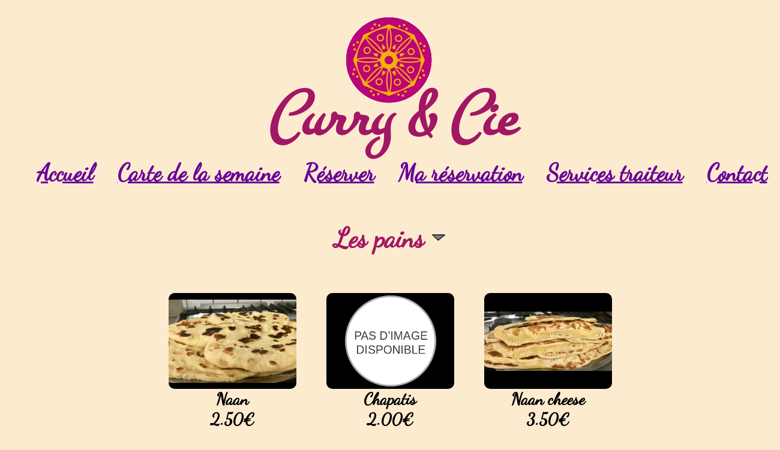

--- FILE ---
content_type: text/html; charset=UTF-8
request_url: https://curryandcie.azille.fr/carte.php
body_size: 2548
content:

<!DOCTYPE html>
<html xml:lang="fr" lang="fr">
    <head>
	    <title>Notre carte</title>
		<meta name="description" content="Carte des plats de Curry and Cie" />

		
		<meta charset="utf-8" />
		<!--[if lt IE 9]>
			 <script src="http://html5shiv.googlecode.com/svn/trunk/html5.js"></script>
		<![endif]-->
		<link rel="stylesheet" href="styleCurry.css"/>
		<link rel="icon" type="image/png" href="Images/favicon.ico" />
		<!--[if IE]><link rel="shortcut icon" type="image/x-icon" href="Images/favicon.ico" /><![endif]-->
		
		<meta name=viewport content="width=1300">
	</head>
	<body>
		
<link rel="preconnect" href="https://fonts.gstatic.com">
<link href="https://fonts.googleapis.com/css2?family=Dancing+Script&display=swap" rel="stylesheet">

<figure id="figlogo">
	<img src="Images/Logo.gif" alt="Curry in a hurry logo" id="Logo"/>
</figure>
<h1 id= "titrelogo">Curry & Cie</h1>


<nav>
	<ul>
		<li><a href="index.php">Accueil</a></li>
		<li><a href="carte.php">Carte de la semaine</a></li>
		<li><a href="reserver.php">Réserver</a></li>
		<li><a href="reserver.php?modif=0">Ma réservation</a></li>
		<li><a href="Nosplats.php">Services traiteur</a></li>
		<li><a href="contact.php">Contact</a></li>
	</ul>
</nav><div class=categorieplats id=ocentrees><h3>Les pains <img src="Images/fleche.png" alt="Flèche indiquant possibilitée d'ouvrir et fermer"/></h3></div><div id=entrees><div class="plat2" title="farine, huile, levure b, yaourt, lait, sel, sucre" id=4#Naan#2.50><div class="imgplat" style="background:url(Images/Plats/Naan.jpg) no-repeat; background-size: contain; background-position: center; background-color: black;"><div class=numquant id=numquantNaan></div><span id=victimeNaan></span></div><div class="sousplat">Naan<br/>2.50€<br/>				</div>	
			</div>
			
		<div class="plat2" title="farine, huile, levure b, sel, sucre, graines de Nigel " id=3#Chapatis#2.00><div class="imgplat" style="background:url(Images/Plats/noimage.jpg) no-repeat; background-size: contain; background-position: center; background-color: black;"><div class=numquant id=numquantChapatis></div><span id=victimeChapatis></span></div><div class="sousplat">Chapatis<br/>2.00€<br/>				</div>	
			</div>
			
		<div class="plat2" title="farine, huile, levure b, yaourt, lait, sel, sucre, vache qui rit" id=14#Naan_cheese#3.50><div class="imgplat" style="background:url(Images/Plats/Naan_cheese.jpg) no-repeat; background-size: contain; background-position: center; background-color: black;"><div class=numquant id=numquantNaan_cheese></div><span id=victimeNaan_cheese></span></div><div class="sousplat">Naan cheese<br/>3.50€<br/>				</div>	
			</div>
			
		</div><div class=categorieplats id=ocplats><h3>Les entrées <img src="Images/fleche.png" alt="Flèche indiquant possibilitée d'ouvrir et fermer"/></h3></div><div id=plats><div class="plat2" title="haricot mungo, épinards, oignons, ail, gingembre, tomate, lait de coco, épices" id=2#Soupe_mung_daal_palak#5.00><div class="imgplat" style="background:url(Images/Plats/Soupe_mung_daal_palak.jpg) no-repeat; background-size: contain; background-position: center; background-color: black;"><div class=numquant id=numquantSoupe_mung_daal_palak></div><span id=victimeSoupe_mung_daal_palak></span></div><div class="sousplat">Soupe mung daal palak<br/>5.00€<br/>				</div>	
			</div>
			
		<div class="plat2" title="oignons, farine de pois chiche, cumin, coriandre" id=4#4bhagis_et_une_sauce#4.00><div class="imgplat" style="background:url(Images/Plats/4bhagis_et_une_sauce.jpg) no-repeat; background-size: contain; background-position: center; background-color: black;"><div class=numquant id=numquant4bhagis_et_une_sauce></div><span id=victime4bhagis_et_une_sauce></span></div><div class="sousplat">4bhagis et une sauce<br/>4.00€<br/>				</div>	
			</div>
			
		<div class="plat2" title="pomme de terre, poivrons, carotte, choux fleur, farine de pois chiche, ail, cumin, curcuma" id=3#4_Pakoras_et_une_sauce#4.00><div class="imgplat" style="background:url(Images/Plats/4_Pakoras_et_une_sauce.jpg) no-repeat; background-size: contain; background-position: center; background-color: black;"><div class=numquant id=numquant4_Pakoras_et_une_sauce></div><span id=victime4_Pakoras_et_une_sauce></span></div><div class="sousplat">4 Pakoras et une sauce<br/>4.00€<br/>				</div>	
			</div>
			
		</div><div class=categorieplats id=ocdesserts><h3>Les plats <img src="Images/fleche.png" alt="Flèche indiquant possibilitée d'ouvrir et fermer"/><img src="Images/fleche2.png" alt="Menu ouvert" style="display:none;"/></h3></div><div id=desserts><div class="plat2" title="Bœuf, oignon, ail, gingembre, tomate, champignons, vinaigre ,11 épices" id=5#Bœuf__Vindaloo#11.50><div class="imgplat" style="background:url(Images/Plats/Bœuf__Vindaloo.jpg) no-repeat; background-size: contain; background-position: center; background-color: black;"><div class=numquant id=numquantBœuf__Vindaloo></div><span id=victimeBœuf__Vindaloo></span></div><div class="sousplat">Bœuf  Vindaloo<br/>11.50€<br/>				</div>	
			</div>
			
		<div class="plat2" title="Porc (vf), oignon, soja, bouillons de légumes ,sucre, épices" id=5#Porc_au_caramel#9.50><div class="imgplat" style="background:url(Images/Plats/Porc_au_caramel.jpg) no-repeat; background-size: contain; background-position: center; background-color: black;"><div class=numquant id=numquantPorc_au_caramel></div><span id=victimePorc_au_caramel></span></div><div class="sousplat">Porc au caramel<br/>9.50€<br/>				</div>	
			</div>
			
		<div class="plat2" title="poulet, oignon, ail, gingembre, tomate ,crème fraîche, épices" id=3#Poulet_Tikka_massala#9.50><div class="imgplat" style="background:url(Images/Plats/Poulet_Tikka_massala.jpg) no-repeat; background-size: contain; background-position: center; background-color: black;"><div class=numquant id=numquantPoulet_Tikka_massala></div><span id=victimePoulet_Tikka_massala></span></div><div class="sousplat">Poulet Tikka massala<br/>9.50€<br/>				</div>	
			</div>
			
		<div class="plat2" title="boeuf, oignon, ail, persil, coriandre, tomate, celeris, poivrons, épices" id=1#Tajine_de_boulettes_au_boeuf#13.50><div class="imgplat" style="background:url(Images/Plats/Tajine_de_boulettes_au_boeuf.jpg) no-repeat; background-size: contain; background-position: center; background-color: black;"><div class=numquant id=numquantTajine_de_boulettes_au_boeuf></div><span id=victimeTajine_de_boulettes_au_boeuf></span></div><div class="sousplat">Tajine de boulettes au boeuf<br/>13.50€<br/>				</div>	
			</div>
			
		</div><div class=categorieplats id=oc4><h3>Les accompagnements <img src="Images/fleche.png" alt="Flèche indiquant possibilitée d'ouvrir et fermer"/><img src="Images/fleche2.png" alt="Menu ouvert" style="display:none;"/></h3></div><div id=plat4><div class="plat2" title="papates, carotes, courgettes, petits pois, tomate, lait de coco, oignons, ail, gingembre épices" id=2#CURRY_de_légumes#6.00><div class="imgplat" style="background:url(Images/Plats/CURRY_de_légumes.jpg) no-repeat; background-size: contain; background-position: center; background-color: black;"><div class=numquant id=numquantCURRY_de_légumes></div><span id=victimeCURRY_de_légumes></span></div><div class="sousplat">CURRY de légumes<br/>6.00€<br/>				</div>	
			</div>
			
		<div class="plat2" title="Riz basmati, oignon, curcuma, cardamome, cannelle, clou de girofle" id=6#Riz_Pilau#3.50><div class="imgplat" style="background:url(Images/Plats/Riz_Pilau.jpg) no-repeat; background-size: contain; background-position: center; background-color: black;"><div class=numquant id=numquantRiz_Pilau></div><span id=victimeRiz_Pilau></span></div><div class="sousplat">Riz Pilau<br/>3.50€<br/>				</div>	
			</div>
			
		<div class="plat2" title="Riz Basmati, ail, oignon, graine de moutarde noire" id=9#Riz_Parfumé#3.50><div class="imgplat" style="background:url(Images/Plats/Riz_Parfumé.jpg) no-repeat; background-size: contain; background-position: center; background-color: black;"><div class=numquant id=numquantRiz_Parfumé></div><span id=victimeRiz_Parfumé></span></div><div class="sousplat">Riz Parfumé<br/>3.50€<br/>				</div>	
			</div>
			
		<div class="plat2" title="nouilles de riz, légumes, soja , sauce aigre douce, ail, gingembre" id=4#Nouilles_de_riz_sautées#4.50><div class="imgplat" style="background:url(Images/Plats/Nouilles_de_riz_sautées.jpg) no-repeat; background-size: contain; background-position: center; background-color: black;"><div class=numquant id=numquantNouilles_de_riz_sautées></div><span id=victimeNouilles_de_riz_sautées></span></div><div class="sousplat">Nouilles de riz sautées<br/>4.50€<br/>				</div>	
			</div>
			
		</div><div class=categorieplats id=oc5><h3>Les desserts <img src="Images/fleche.png" alt="Flèche indiquant possibilitée d'ouvrir et fermer"/><img src="Images/fleche2.png" alt="Menu ouvert" style="display:none;"/></h3></div><div id=plat5><div class="plat2" title="Lait en poudre, ghee, sucre, parfum du jour" id=5#Burfi#3.50><div class="imgplat" style="background:url(Images/Plats/noimage.jpg) no-repeat; background-size: contain; background-position: center; background-color: black;"><div class=numquant id=numquantBurfi></div><span id=victimeBurfi></span></div><div class="sousplat">Burfi<br/>3.50€<br/>				</div>	
			</div>
			
		<div class="plat2" title="purée de mangue ou fruits rouges, yaourt au lait de coco légèrement sucré, noix de coco rappée, grains de riz caramélises" id=3#Douceur_vegan#3.50><div class="imgplat" style="background:url(Images/Plats/Douceur_vegan.jpg) no-repeat; background-size: contain; background-position: center; background-color: black;"><div class=numquant id=numquantDouceur_vegan></div><span id=victimeDouceur_vegan></span></div><div class="sousplat">Douceur vegan<br/>3.50€<br/>				</div>	
			</div>
			
		<div class="plat2" title="purée de mangue ou fruits ou caramel beurre salé, fromage blanc légèrement sucré, noix de coco rappée, grains de riz caramélises" id=3#Douceur_fruité#3.00><div class="imgplat" style="background:url(Images/Plats/Douceur_fruité.jpg) no-repeat; background-size: contain; background-position: center; background-color: black;"><div class=numquant id=numquantDouceur_fruité></div><span id=victimeDouceur_fruité></span></div><div class="sousplat">Douceur fruité<br/>3.00€<br/>				</div>	
			</div>
			
		</div><p><a href="reserver.php">Réserver en ligne</a></p>
<footer>
	
	<p class="petit">Copyright © 2016-2026 ORZONI Informatique | Site réalisé et hébergé par <a href="http://www.orzoni.fr">ORZONI Informatique</a> |  Tous droits réservés | <a href="Mentions.php">Mentions Légales</a></p></footer>		<script>
			<!--
				//open/close les catégories de plats
				var fermeouvre = function(obj) {

					if (document.getElementById(obj).style.display=="none")
					{
						document.getElementById(obj).style.display="block";
					}
					else
					{
						document.getElementById(obj).style.display="none";
					}
				};
					
				if(document.getElementById('ocentrees'))
				{
					var ocentrees = document.getElementById("ocentrees");
					ocentrees.addEventListener('click', function() {fermeouvre('entrees');}, false);
				}				
				if(document.getElementById('ocplats'))
				{
					var ocplats = document.getElementById("ocplats");
					ocplats.addEventListener('click', function() {fermeouvre('plats');}, false);
				}
				if(document.getElementById('ocdesserts'))
				{
					var ocdesserts = document.getElementById("ocdesserts");
					ocdesserts.addEventListener('click', function() {fermeouvre('desserts');}, false);
				}
				if(document.getElementById('oc4'))
				{
					var oc4 = document.getElementById("oc4");
				oc4.addEventListener('click', function() {fermeouvre('plat4');}, false);
				}
				if(document.getElementById('oc5'))
				{
					var oc5 = document.getElementById("oc5");
					oc5.addEventListener('click', function() {fermeouvre('plat5');}, false);
				}
				if(document.getElementById('oc6'))
				{
					var oc6 = document.getElementById("oc6");
					oc6.addEventListener('click', function() {fermeouvre('plat6');}, false);
				}
				if(document.getElementById('oc7'))
				{
					var oc7 = document.getElementById("oc7");
					oc7.addEventListener('click', function() {fermeouvre('plat7');}, false);
				}
				if(document.getElementById('oc8'))
				{
					var oc8 = document.getElementById("oc8");
					oc8.addEventListener('click', function() {fermeouvre('plat8');}, false);
				}
				
				//open/close les catégories de plats
				//-->
		</script>
	</body>
</html>

--- FILE ---
content_type: text/css
request_url: https://curryandcie.azille.fr/styleCurry.css
body_size: 1327
content:
@font-face {
    font-family: 'montezregular';
    src: url('Images/polices/Montez-Regular-webfont.eot');
    src: url('Images/polices/Montez-Regular-webfont.eot?#iefix') format('embedded-opentype'),
         url('Images/polices/Montez-Regular-webfont.woff') format('woff'),
         url('Images/polices/Montez-Regular-webfont.ttf') format('truetype'),
         url('Images/polices/Montez-Regular-webfont.svg#montezregular') format('svg');
    font-weight: normal;
    font-style: normal;
}
		
body
{
background-color: #FDEBD0 ;/*#FF8C00*/
text-align: center;
color: #A11764;
font-weight: bold;
font-family: 'Dancing Script', cursive;
/*font-family: 'montezregular', 'Comic Sans MS';*/
font-size: 38px;
/*font-style: italic;*/
position: relative;
bottom: 140px;
width: 1300px;
margin: auto;
}

footer
{
position: relative;
bottom: -130px;
}

#Logo
{
width: 160px;
height: 160px;
position: relative;
bottom: -120px;
margin-bottom: 0px;
}

#titrelogo
{
font-size: 108px;
position: relative;
bottom: -20px;
margin-top: 0px;
margin-bottom: 0px;
font-family: 'montezregular', 'Comic Sans MS';
font-style: italic;
}

#soustitre
{
position: relative;
margin: 5px;
bottom: -10px;
font-weight: normal;
}

#contact
{
font-family: 'Comic Sans MS';
font-weight: bold;
font-size: 28px;
font-style: none;	
}

#contact td
{
text-align: center;
}

.imgplat
{
width: 213px;
height: 160px;
overflow: hidden;
border-radius: 10px;
}

.categorieplats
{
width: 350px;
margin:auto;
cursor:  pointer;
}

.plat
{
display: inline-block;
margin: 20px;
overflow: hidden;
}

.plat2
{
display: inline-block;
margin: 20px;
overflow: hidden;
}

.plat:hover
{
cursor:  pointer;
}

.pointer:hover
{
cursor:  pointer;
}

.numquant
{
background-color: white;
width: 40px;
border: 1px black solid;
overflow: hidden;
color: black;
border-radius: 10px;
position: absolute;
display: none;
}

.sousplat
{
overflow: hidden;
color: black;
font-weight: bold;
font-size: 28px;
font-style: none;
}

.petit
{
font-size: 15px;
}

.grand
{
font-size: 48px;
font-weight: bold;
}

.divmessageerreur
{
background-color: #D7D7D7;
color:black;
margin: auto;
width: 600px;
border: 2px black solid;
box-shadow: 5px 5px 3px black;
border-radius: 10px;
}

.maginauto
{
margin: auto;
}

.tabphoto
{
margin: auto;
}

.tabphoto td
{
width: 350px;
overflow: hidden;
}

.tabquest
{
margin: auto;
}

.tabquest td
{
width: 250px;
overflow: hidden;
}

#tableaucommandes td
{
width: 250px;
overflow: hidden;
}

#tabchampspreres
{
border-spacing : 15px;
}

select
{
width:100%;
font-size: 38px;
}

#tabchampspreres td
{
height: 90px;	
}

.champplats
{
width: 50px;
}

#recapcom
{
font-family: 'Comic Sans MS';
font-weight: normal;
}

input
{
font-size: 33px;
}

#ticket
{
font-family: 'Comic Sans MS';
font-weight: normal;
background-color: #F5F5DC;
color: black;
margin: auto;
border: 2px black solid;
max-width: 600px;
padding: 6px;
}

.sanspuce
{
list-style-type: none;
}

.width400
{
width: 400px;
margin: auto;
}

.rouge
{
color:red;
}

.vert
{
color:green;
}

.bleu
{
color:blue;
}

#tablehisto
{
margin: auto;
border-collapse: collapse;
font-family: 'Comic Sans MS';
font-weight: normal;
}

#tablehisto td, #tablehisto th
{
border: 1px solid black;
width: 230px;
}

.tablecom th
{
font-size: 30px;
}

.tablecom td
{
font-size: 27px;
font-style: normal;
}

nav ul
{
list-style-type: none;
margin: 0px;
}

nav li
{
display: inline-block;
margin: 15px;
}

nav ul ul
{
position: absolute;
z-index:2;
padding: 0px;
}

nav ul ul li
{
	position: relative;
	left: -20px;
	padding: 10px;
	background-color: #FF8C00;
	display:none;
}


/*Quand on click sur imprimer le bon de commande*/
@media print
{
	body *
	{
	display:none;
	}
	#ticket, #ticket *
	{ 
	display:block;
	font-size: 18px;
	}
	#ticket
	{
	max-width: 300px;
	position: relative;
	bottom: -140px;
	}
	.grand
	{
	font-size: 23px;
	font-weight: bold;
	}
}
/*Quand on click sur imprimer le bon de commande*/



/*Carroussel*/
.caroussel
{
background-color: black;
border: 2px black solid;
margin: auto;
overflow: hidden;
position: relative;
}

.descimagecaroussel
{
background-color: black;
max-width: 99%;
min-height: 42px;
position: absolute;
z-index:10;
opacity: 0.5;
color: white;
text-align: left;
font-size: 22px;
padding: 8px;
}

.boutonimg
{
width: 13px;
height: 13px;
z-index:9;
border-radius: 12px;
border: 2px grey solid;
cursor: pointer;
display: inline-block;
margin: 3px;
}

#boutonscaroussel
{
position:absolute;
bottom:1px; 
}
/*Fin Carroussel*/

.Facebook
{
display:none;
}

article
{
font-style: normal;
}

em
{
text-decoration: underline;
font-size: 42px;
}

a, a:visited
{
color: #660099;
}

.inputquantite, inputdate
{
width: 280px;
}

@media all and (orientation: landscape)
{
	.divblock div
	{
		display: inline-block;
		width: 640px;
		vertical-align: middle;
	}
}

@media all and (orientation: portrait)
{
	.divblock div
	{
		display: block;
		text-align: center;
		vertical-align: middle;
	}
}

.divblock
{
	text-align: center;
}

.divblock img
{
	max-width: 100%;
}